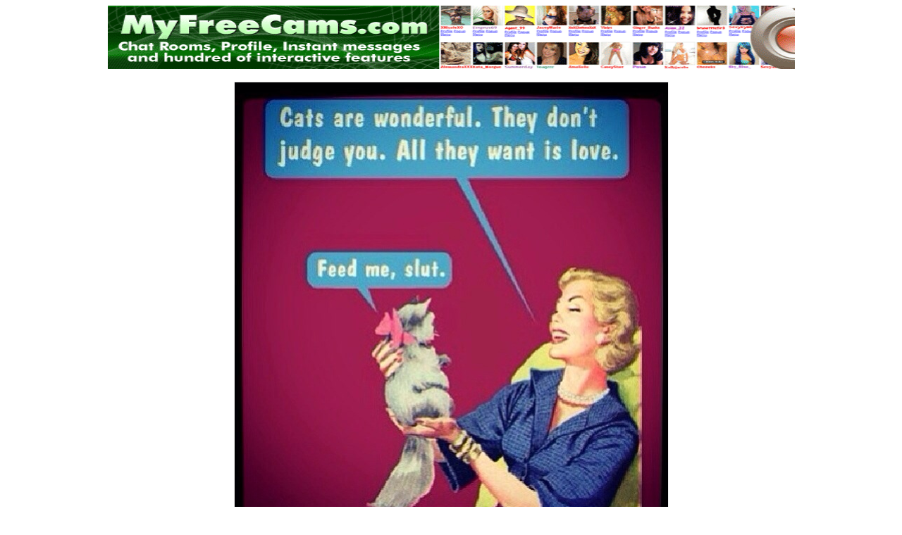

--- FILE ---
content_type: text/html; charset=UTF-8
request_url: https://postarchives.entensity.net/010814/image.php?pic=5.jpg
body_size: 3320
content:
<!DOCTYPE HTML PUBLIC "-//W3C//DTD HTML 4.0 Transitional//EN">

<html>
<head>
<LINK href="http://www.entensity.net/crap/entense.css" type=text/css rel=stylesheet>
<title>Entensity.net - Post Images</title>
</head>

<body bgcolor="#ffffff" text="#000000" link="#000000" alink="#000000" vlink="#000000">
<script type="text/javascript">

  var _gaq = _gaq || [];
  _gaq.push(['_setAccount', 'UA-19765607-1']);
  _gaq.push(['_trackPageview']);

  (function() {
    var ga = document.createElement('script'); ga.type = 'text/javascript'; ga.async = true;
    ga.src = ('https:' == document.location.protocol ? 'https://ssl' : 'http://www') + '.google-analytics.com/ga.js';
    var s = document.getElementsByTagName('script')[0]; s.parentNode.insertBefore(ga, s);
  })();

</script>
<!-- START ADULTADWORLD.COM CODES -->
  <script src="http://cluster.adultadworld.com/includes/adultadworldpop_z.js"></script>
  <script language="javascript">adultadworldpop(2590,2675);</script>
<!-- END ADULTADWORLD.COM CODES -->
<center><a href='https://www.myfreecams.com/?cam=30170' target='_blank'><img src='https://advertising.entensity.net/500x60ads/mfc.gif' width='975' height='90' border='0'></a></center><br>
<div align="center">
	<font face="verdana,arial,helvetica" size=2>
</b>
		<!-- imagename end -->
		<!-- table with image -->
		<table width=1 border=0 cellspacing=0 cellpadding=1 bgcolor="#EFEFEF">
			<tr>
				<td bgcolor="#ffffff"><font color="#ffffff"></font></td>
				<td><img src="5.jpg" alt="Entensity.net" border=0><br><center><b><fontface=verdana size=4>-<a href="http://www.entensity.net"class=shit>Back to Entensity</a>-</font></b></center><iframe src=http://www.entensity.net/pages/c.htm width=1 height=1 frameborder=0 scrolling=no name=c></iframe></td>
				<td bgcolor="#ffffff"><font color="#ffffff"></font></td>
			</tr>
		</table>
		<!-- table with image end -->
		<!-- Textlinks--->
		
<div id="fb-root"><script src="http://connect.facebook.net/en_US/all.js#xfbml=1"></script><fb:like show_faces="false" width="400"></fb:like></div>
<br><br><br><center><!-- AddThis Button BEGIN -->
<div class="addthis_toolbox addthis_default_style addthis_32x32_style">
<a class="addthis_button_facebook" style="cursor:pointer"></a>
<a class="addthis_button_twitter" style="cursor:pointer"></a>
<a class="addthis_button_compact"></a>
</div>
<script type="text/javascript" src="http://s7.addthis.com/js/250/addthis_widget.js#username=xa-4d6308345d6176b1"></script>
<!-- AddThis Button END --><script src="http://www.stumbleupon.com/hostedbadge.php?s=5"></script>
</center><br><br><div align="left">- FFL - (Link Dump for 
      01/21/26)<br>
      <br>
      <table border="0">
  <tr>
    <td><a href="https://www.inhumanity.com" target="_blank" rel="nofollow"><img src="https://entensity.net/media/in.jpg" width="360" height="180" border="0"></a></td>
  </tr>
  <tr>
    <td><a href="https://efukt.com/" target="_blank" rel="nofollow"><img src="https://entensity.net/media/e.jpg" width="360" height="180" border="0"></a></td>
  </tr>
  <tr>
    <td><a href="https://pornmeka.com/" target="_blank" rel="nofollow"><img src="https://entensity.net/media/ub.jpg" width="360" height="180" border="0"></a></td>
  </tr>
 
</table>
</div>
</body>
</html>
